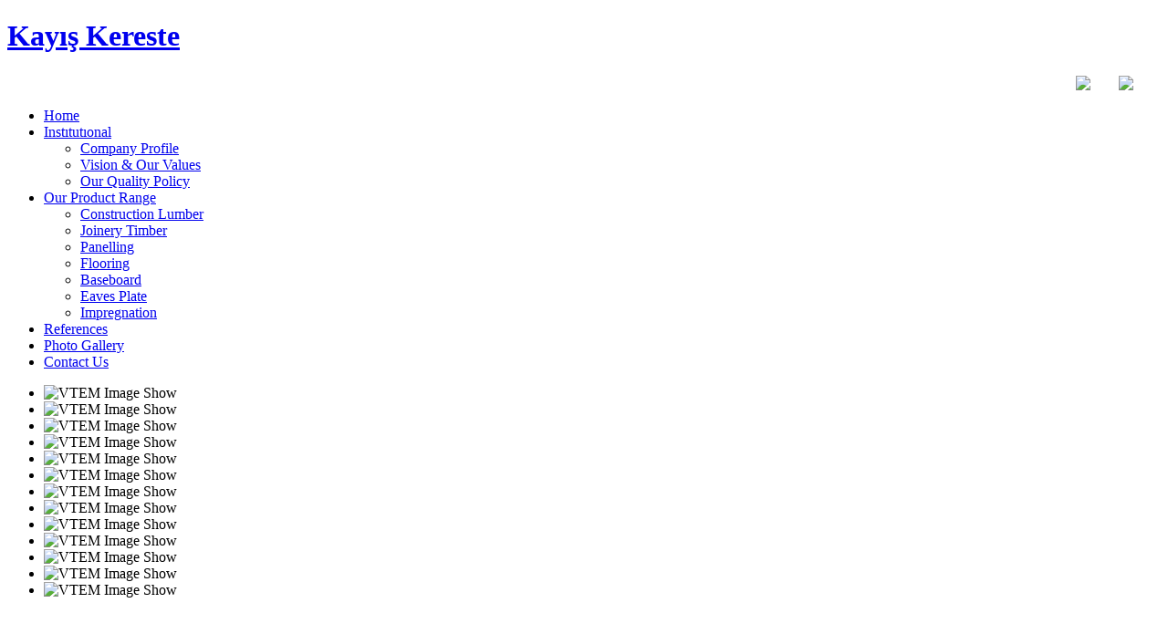

--- FILE ---
content_type: text/html; charset=utf-8
request_url: https://kayiskereste.com/
body_size: 4736
content:
<!DOCTYPE html PUBLIC "-//W3C//DTD XHTML 1.0 Transitional//EN" "http://www.w3.org/TR/xhtml1/DTD/xhtml1-transitional.dtd">
<html xmlns="http://www.w3.org/1999/xhtml" xml:lang="en-gb" lang="en-gb">
<head>
  <base href="https://kayiskereste.com/" />
  <meta http-equiv="content-type" content="text/html; charset=utf-8" />
  <meta name="robots" content="index, follow" />
  <meta name="keywords" content="Kayış kereste, inşaatlık kereste, doğramalık kereste, döşeme, süpürgelik, emprenye, alın tahtası, bolu kereste, bolu emprenye" />
  <meta name="description" content="Kayış Kereste Orman Ürünleri hakkında kurumsal bilgiler, ürünleri, hizmetleri, referansları ve iletişim bilgileri yer alıyor..." />
  <meta name="generator" content="Joomla! 1.5 - Open Source Content Management" />
  <title>Kayış Lumber - Bolu | Kayış Lumber Forest Products | Construction Lumber | Joinery Timber | Panelling | Flooring | Eaves Plate | Impregnation - Home</title>
  <link href="/index.php?format=feed&amp;type=rss" rel="alternate" type="application/rss+xml" title="RSS 2.0" />
  <link href="/index.php?format=feed&amp;type=atom" rel="alternate" type="application/atom+xml" title="Atom 1.0" />
  <link rel="stylesheet" href="/plugins/system/jv_zoom/style.css" type="text/css" />
  <link rel="stylesheet" href="https://kayiskereste.com/templates/jv_dilo/jv_menus/jv_moomenu/jv.moomenu.css" type="text/css" />
  <link rel="stylesheet" href="https://kayiskereste.com/modules/mod_djimageslider/assets/style.css" type="text/css" />
  <link rel="stylesheet" href="https://kayiskereste.com/modules/mod_vtem_imageshow/css/styles.css" type="text/css" />
  <style type="text/css">
    <!--

		/* Styles for DJ Image Slider with module id 78 */
		#djslider-loader78 {
			margin: 0 auto;
			position: relative;
			height: 80px; 
			width: 925px;
		}
		#djslider78 {
			margin: 0 auto;
			position: relative;
			height: 80px; 
			width: 925px;
			display: none;
		}
		#slider-container78 {
			position: absolute;
			overflow:hidden;
			left: 0; 
			top: 0;
			height: 80px; 
			width: 925px;			
		}
		#djslider78 ul#slider78 {
			margin: 0 !important;
			padding: 0 !important;
			border: 0 !important;
		}
		#djslider78 ul#slider78 li {
			list-style: none outside !important;
			float: left;
			margin: 0 !important;
			border: 0 !important;
			padding: 0 5px 0px 0 !important;
			position: relative;
			height: 80px;
			width: 150px;
			background: none;
			overflow: hidden;
		}
		#slider78 li img {
			width: 150px;
			height: auto;
			border: 0 !important;
		}
		#slider78 li a img, #slider78 li a:hover img {
			border: 0 !important;
		}
		
		/* Slide description area */
		#slider78 .slide-desc {
			position: absolute;
			bottom: 0px;
			left: 0px;
			width: 150px;
		}
		#slider78 .slide-desc-in {
			position: relative;
		}
		#slider78 .slide-desc-bg {
			position:absolute;
			top: 0;
			left: 0;
			width: 100%;
			height: 100%;
		}
		#slider78 .slide-desc-text {
			position: relative;
		}
		#slider78 .slide-desc-text h3 {
			display: block !important;
		}
		
		/* Navigation buttons */
		#navigation78 {
			position: relative;
			top: 30px; 
			margin: 0 5px;
			text-align: center !important;
		}
		#prev78 {
			cursor: pointer;
			display: block;
			position: absolute;
			left: 0;
			
		}
		#next78 {
			cursor: pointer;
			display: block;
			position: absolute;
			right: 0;
			
		}
		#play78, 
		#pause78 {
			cursor: pointer;
			display: block;
			position: absolute;
			left: 47%;
			top: -99999px;
		}
		#cust-navigation78 {
			position: absolute;
			top: 10px;
			right: 10px;
			z-index: 15;
			display: none;
		}
		#vtemimageshow1{width:960px;height:350px;border:0px solid #DDDDDD;}#vtemimageshow1 .info_slide .image_number{background:#333333 !important;}#vtemimageshow1 .info_slide .image_number_select{background:#CC0000 !important;}#vtemimageshow1 .container_skitter img{width:960px;height:350px;}
    -->
  </style>
  <script type="text/javascript" src="https://kayiskereste.com/templates/jv_dilo/js/jv.script.js.php"></script>
  <script type="text/javascript" src="/plugins/system/jv_zoom/cloudzoom.js"></script>
  <script type="text/javascript" src="/plugins/content/avreloaded/silverlight.js"></script>
  <script type="text/javascript" src="/plugins/content/avreloaded/wmvplayer.js"></script>
  <script type="text/javascript" src="/plugins/content/avreloaded/swfobject.js"></script>
  <script type="text/javascript" src="/plugins/content/avreloaded/avreloaded.js"></script>
  <script type="text/javascript" src="https://kayiskereste.com/modules/mod_djimageslider/assets/slider.js"></script>
  <script type="text/javascript">
 window.addEvent('load',function(){
			if($$('.jv_zoom').length) {
			$$('.jv_zoom').each(function(item,i){
			new jvZoom({
				'id':i,				
				'zoom_width':'auto',
				'zoom_height':'auto'									
			});			
			});		
			}
		})window.addEvent('domready',function(){var Slider78 = new DJImageSlider({id: '78', slider_type: 0, slide_size: 155, visible_slides: 6, show_buttons: 0, show_arrows: 1, preload: 800},{auto: 1, transition: Fx.Transitions.Cubic.easeInOut, duration: 800, delay: 3800})});
  </script>
  <script type="text/javascript" src="https://kayiskereste.com/templates/jv_dilo/jv_menus/jv_moomenu/jv.moomenu.js"></script>

<link rel="stylesheet" href="https://kayiskereste.com/templates/system/css/system.css" type="text/css" />
<link rel="stylesheet" href="https://kayiskereste.com/templates/system/css/general.css" type="text/css" />
	    <link rel="stylesheet" href="https://kayiskereste.com/templates/jv_dilo/css/template.css.php" type="text/css" />
		<script type="text/javascript">
		var baseurl = "https://kayiskereste.com/";
		var jvpathcolor = 'https://kayiskereste.com/templates/jv_dilo/css/colors/';
		var tmplurl = 'https://kayiskereste.com/templates/jv_dilo/';
		var CurrentFontSize = parseInt('3');
	</script>
  
  <!-- Google tag (gtag.js) -->
<script async src="https://www.googletagmanager.com/gtag/js?id=UA-208140840-1">
</script>
<script>
  window.dataLayer = window.dataLayer || [];
  function gtag(){dataLayer.push(arguments);}
  gtag('js', new Date());

  gtag('config', 'UA-208140840-1');
</script>
	<!--[if lte IE 6]>
	<link rel="stylesheet" href="https://kayiskereste.com/templates/jv_dilo/css/ie6.css" type="text/css" />
	<script type="text/javascript" src="https://kayiskereste.com/templates/jv_dilo/js/ie_png.js"></script>
	<script type="text/javascript">
	window.addEvent ('load', function() {
	   ie_png.fix('.png');
	});
	</script>
	<![endif]-->
	<!--[if lte IE 7]>
	<link rel="stylesheet" href="https://kayiskereste.com/templates/jv_dilo//css/ie7.css" type="text/css" />
	<![endif]-->
</head>
<body id="bd" class="fs3  ">

<div id="jv-wrapper">
	<div id="jv-wrapper-inner">

	<div id="jv-header"  class="clearfix">
		<div class="jv-wrapper">
			<div id="jv-header-inner">
				<div id="jv-logo">
                    <h1 class="png"><a href="https://kayiskereste.com/" title="Kayış Kereste">
                          <span>Kayış Kereste</span></a>
                    </h1>
       			</div>
									<div id="jv-search"><table border="0" width="100%">
<tbody>
<tr>
<td></td>
<td width="43"><a href="http://www.kayiskereste.com/index.php"><img src="/images/kayis/tr.png" border="0" onmouseover="this.src='/images/kayis/tr2.png';" onmouseout="this.src='/images/kayis/tr.png';" style="border: 0px none;" /></a></td>
<td width="43"><a href="http://www.kayiskereste.com/eng"><img src="/images/kayis/en.png" border="0" onmouseover="this.src='/images/kayis/en2.png';" onmouseout="this.src='/images/kayis/en.png';" style="border: 0px none;" /></a></td>
</tr>
</tbody>
</table></div>
							</div>
		</div>
	</div>
	
	<div id="jv-mainmenu" >
		<div class="jv-wrapper">
			<div id="jv-mainmenu-inner">
				<div class="menusys_moo"><ul id="menusys_moo"><li class="first-item"><a href="/home"  class=' active' id="menusys1" title="Home"><span class="menusys_name">Home</span></a></li><li class=" hasChild"><a href="#"  class=' item' id="menusys77" title="Instıtutıonal"><span class="menusys_name">Instıtutıonal</span></a><ul><li class="first-item"><a href="/institutional/company-profile"  class=' item' id="menusys78" title="Company Profile"><span class="menusys_name">Company Profile</span></a></li><li class=""><a href="/institutional/vision-our-values"  class=' item' id="menusys79" title="Vision & Our Values"><span class="menusys_name">Vision & Our Values</span></a></li><li class="last-item"><a href="/institutional/our-quality-policy"  class=' item' id="menusys80" title="Our Quality Policy"><span class="menusys_name">Our Quality Policy</span></a></li></ul></li><li class=" hasChild"><a href="#"  class=' item' id="menusys81" title="Our Product Range"><span class="menusys_name">Our Product Range</span></a><ul><li class="first-item"><a href="/our-product-range/construction-lumber"  class=' item' id="menusys82" title="Construction Lumber"><span class="menusys_name">Construction Lumber</span></a></li><li class=""><a href="/our-product-range/joinery-timber"  class=' item' id="menusys83" title="Joinery Timber"><span class="menusys_name">Joinery Timber</span></a></li><li class=""><a href="/our-product-range/panelling"  class=' item' id="menusys84" title="Panelling"><span class="menusys_name">Panelling</span></a></li><li class=""><a href="/our-product-range/flooring"  class=' item' id="menusys85" title="Flooring"><span class="menusys_name">Flooring</span></a></li><li class=""><a href="/our-product-range/baseboard"  class=' item' id="menusys93" title="Baseboard"><span class="menusys_name">Baseboard</span></a></li><li class=""><a href="/our-product-range/eaves-plate"  class=' item' id="menusys86" title="Eaves Plate"><span class="menusys_name">Eaves Plate</span></a></li><li class="last-item"><a href="/our-product-range/impregnation"  class=' item' id="menusys87" title="Impregnation"><span class="menusys_name">Impregnation</span></a></li></ul></li><li class=""><a href="/references"  class=' item' id="menusys90" title="References"><span class="menusys_name">References</span></a></li><li class=""><a href="/photo-gallery"  class=' item' id="menusys91" title="Photo Gallery"><span class="menusys_name">Photo Gallery</span></a></li><li class="last-item"><a href="/contact-us"  class=' item' id="menusys92" title="Contact Us"><span class="menusys_name">Contact Us</span></a></li></ul></div>			</div>
		</div>	
	</div>
					 
		<div id="jv-userwrap1" class="clearfix">
	<div id="jv-userwrap1-top">
	<div id="jv-userwrap1-shadow">
		<div class="jv-wrapper">
			<div id="jv-userwrap1-inner">
				<script type="text/javascript" src="https://kayiskereste.com/modules/mod_vtem_imageshow/js/jquery-1.5.2.min.js"></script>
<script type="text/javascript" src="https://kayiskereste.com/modules/mod_vtem_imageshow/js/jquery.skitter.js"></script>
<script type="text/javascript" src="https://kayiskereste.com/modules/mod_vtem_imageshow/js/jquery.easing.1.3.js"></script>
<script type="text/javascript" src="https://kayiskereste.com/modules/mod_vtem_imageshow/js/jquery.animate-colors-min.js"></script>
<script type="text/javascript">
var vtemimageshow = jQuery.noConflict();
(function($) {
$(document).ready(function(){
$('#vtemimageshow1').skitter({
		interval: 				2500, 
		animation: 				'paralell',
		numbers: 				false,
		navigation:			 	0,
		label:					false,
		link_target:            '_self',
		thumbs: 				true,
		animateNumberOut: 		{backgroundColor:'#333333', color:'#CCCCCC'},
		animateNumberOver: 		{backgroundColor:'#333333', color:'#CCCCCC'},
		animateNumberActive: 	{backgroundColor:'#CC0000', color:'#CCCCCC'},
		dots: 					false,
		structure: 	 			  '<a href="#" class="prev_button">prev</a>'
								+ '<a href="#" class="next_button">next</a>'
								+ '<span class="info_slide"></span>'
								+ '<div class="container_skitter">'
									+ '<div class="image">'
										+ '<a href="/" target="_self"><img class="image_main" /></a>'
										+ '<div class="label_skitter"></div>'
									+ '</div>'
								+ '</div>'
});
});
})(jQuery);
</script>
<div id="vtemimageshow1" class="vtem_image_show box_skitter box_skitter_large">
<ul>
  <li class="vtem-image-feature">
    <img class="vtem-carousel-image" src="/images/kayis/slide/001.jpg" alt="VTEM Image Show" />  </li>
  <li class="vtem-image-feature">
    <img class="vtem-carousel-image" src="/images/kayis/slide/002.jpg" alt="VTEM Image Show" />  </li>
  <li class="vtem-image-feature">
    <img class="vtem-carousel-image" src="/images/kayis/slide/003.jpg" alt="VTEM Image Show" />  </li>
  <li class="vtem-image-feature">
    <img class="vtem-carousel-image" src="/images/kayis/slide/004.jpg" alt="VTEM Image Show" />  </li>
  <li class="vtem-image-feature">
    <img class="vtem-carousel-image" src="/images/kayis/slide/005.jpg" alt="VTEM Image Show" />  </li>
  <li class="vtem-image-feature">
    <img class="vtem-carousel-image" src="/images/kayis/slide/006.jpg" alt="VTEM Image Show" />  </li>
  <li class="vtem-image-feature">
    <img class="vtem-carousel-image" src="/images/kayis/slide/007.jpg" alt="VTEM Image Show" />  </li>
  <li class="vtem-image-feature">
    <img class="vtem-carousel-image" src="/images/kayis/slide/008.jpg" alt="VTEM Image Show" />  </li>
  <li class="vtem-image-feature">
    <img class="vtem-carousel-image" src="/images/kayis/slide/009.jpg" alt="VTEM Image Show" />  </li>
  <li class="vtem-image-feature">
    <img class="vtem-carousel-image" src="/images/kayis/slide/010.jpg" alt="VTEM Image Show" />  </li>
  <li class="vtem-image-feature">
    <img class="vtem-carousel-image" src="/images/kayis/slide/011.jpg" alt="VTEM Image Show" />  </li>
  <li class="vtem-image-feature">
    <img class="vtem-carousel-image" src="/images/kayis/slide/012.jpg" alt="VTEM Image Show" />  </li>
  <li class="vtem-image-feature">
    <img class="vtem-carousel-image" src="/images/kayis/slide/013.jpg" alt="VTEM Image Show" />  </li>
</ul>
</div>
			</div>
		</div>
	</div>
	</div>
	</div>
	
	
		
	  
	
	
	<!-- MAINBODY -->
	<div id="jv-mainbody" class="clearfix">
		<div class="jv-wrapper">
			<div id="jv-mainbody-inner">

				<!-- CONTAINER -->
				<div id="jv-container-full" class="clearfix">
                    
					<div id="jv-content">
						<div id="jv-content-inner">
						
								                                
                                <div id="jv-component" class="clearfix">
                                    
                                    

<div class="blog">

			<div class="leading">
			









<p style="text-align: justify;"><a href="/bize-ulasin"><img src="/images/kayis/bizeulasin.png" border="0" style="float: right; margin-left: 5px; margin-right: 5px;" /></a>Kayış Lumber, adopted by the working principles ; By accessing the honor of working with elite organizations , it has gained quality and timely intervention to customer demand problem.</p>
<p style="text-align: justify;">Because <strong>Kayış </strong><strong>Lumber,</strong> customer-oriented operation of the institutions offering specific solutions , delivering uncompromising quality management system by creating,<strong> Scots Pine, Black Pine, Fir, Panelling, Type</strong> of <strong>Wood</strong> to improve the quality and type of <strong>Lumber</strong> processed timber manufacturing , quality control at all stages of the above-mentioned , it is working to ensure the smooth processing.<strong> </strong></p>
<p style="text-align: justify;">Kayış Lumber, stocks of dry goods , is a leader in the province of Bolu<strong> </strong>.<strong> Bolu Municipality </strong>benches, Kayış Lumber is made by, <strong>Gazelle Hotel </strong>joinery timber obtained from the belt.<strong><br /></strong></p>
<p style="text-align: justify;"><strong>Our valuable customers ; Bolu is the capital of the province are invited forest products ...</strong></p>

		</div>
		<span class="leading_separator">&nbsp;</span>
	
	
	
	</div>

                                </div>
    
                                                                  <div id="jv-user6" class="clearfix">
												<div class="moduletable">
						<div class="modulecontent">
	<div id="djslider-loader78" class="djslider-loader">
    <div id="djslider78" class="djslider">
        <div id="slider-container78" class="slider-container">
        	<ul id="slider78">
          		          			<li>
            										<img src="/images/kayis/galeri/001.jpg" alt="001.jpg" />
												
												
						
					</li>
                          			<li>
            										<img src="/images/kayis/galeri/002.jpg" alt="002.jpg" />
												
												
						
					</li>
                          			<li>
            										<img src="/images/kayis/galeri/003.jpg" alt="003.jpg" />
												
												
						
					</li>
                          			<li>
            										<img src="/images/kayis/galeri/004.jpg" alt="004.jpg" />
												
												
						
					</li>
                          			<li>
            										<img src="/images/kayis/galeri/005.jpg" alt="005.jpg" />
												
												
						
					</li>
                          			<li>
            										<img src="/images/kayis/galeri/007.jpg" alt="007.jpg" />
												
												
						
					</li>
                          			<li>
            										<img src="/images/kayis/galeri/008.jpg" alt="008.jpg" />
												
												
						
					</li>
                          			<li>
            										<img src="/images/kayis/galeri/009.jpg" alt="009.jpg" />
												
												
						
					</li>
                        	</ul>
        </div>
        <div id="navigation78" class="navigation-container">
        	<img id="prev78" class="prev-button" src="https://kayiskereste.com//modules/mod_djimageslider/assets/prev.png" alt="Previous" />
			<img id="next78" class="next-button" src="https://kayiskereste.com//modules/mod_djimageslider/assets/next.png" alt="Next" />
			<img id="play78" class="play-button" src="https://kayiskereste.com//modules/mod_djimageslider/assets/play.png" alt="Play" />
			<img id="pause78" class="pause-button" src="https://kayiskereste.com//modules/mod_djimageslider/assets/pause.png" alt="Pause" />
        </div>
		<div id="cust-navigation78" class="navigation-container-custom">
							<span class="load-button load-button-active"></span>
							<span class="load-button"></span>
							<span class="load-button"></span>
			        </div>
    </div>
	</div>
	
	<div style="clear: both"></div></div>
		</div>
	
								   </div>
                                								
								
														</div>
					</div>
					
					
					
				</div>
				<!-- END CONTAINER -->
			

            </div>
        </div>
    </div>
	<!-- END MAINBODY -->

	
    <div id="jv-bottom" class="clearfix">
		<div id="jv-bottom-inner">
			<div class="jv-wrapper">
									

				<div id="jv-userwrap7" class="clearfix">
					<div class="jv-wrapper">
						<div id="jv-userwrap7-inner">
							<div id="jv-footer">
								<div id="jv-footer-inner"></div>
							</div>
							<div id="jv-copyright">
								<div id="jv-copyright-inner">
									Bu Bir <a title="CSC GRUP" href="http://www.cscgrup.com.tr">CSC GRUP</a> Projesidir.
								</div>
							</div>
						</div>
					</div>
				</div>

			</div>
		</div>
	</div>

</div>

</body>
</html>

